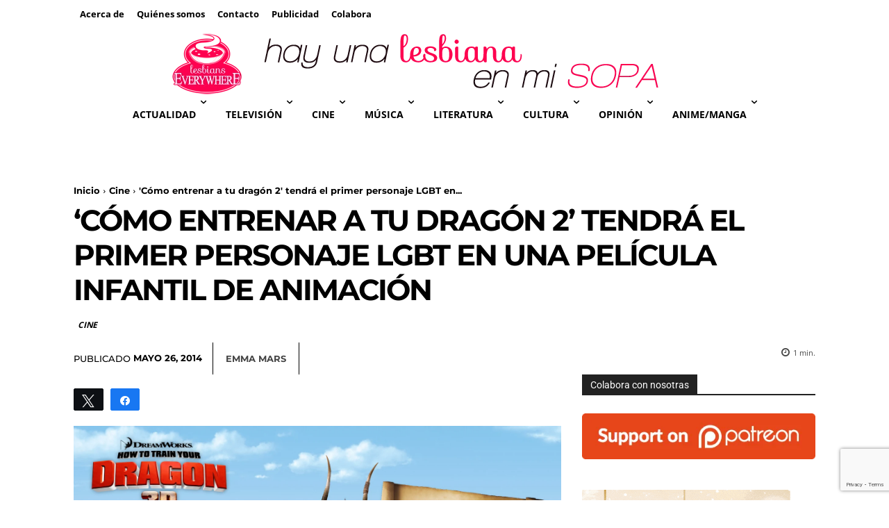

--- FILE ---
content_type: text/html; charset=utf-8
request_url: https://www.google.com/recaptcha/api2/anchor?ar=1&k=6LfToWglAAAAAD-L8ziDj6oUu2L7CYYvlhb6OVOV&co=aHR0cHM6Ly9oYXl1bmFsZXNiaWFuYWVubWlzb3BhLmNvbTo0NDM.&hl=en&v=PoyoqOPhxBO7pBk68S4YbpHZ&size=invisible&anchor-ms=20000&execute-ms=30000&cb=a5ve6ja0eguc
body_size: 48672
content:
<!DOCTYPE HTML><html dir="ltr" lang="en"><head><meta http-equiv="Content-Type" content="text/html; charset=UTF-8">
<meta http-equiv="X-UA-Compatible" content="IE=edge">
<title>reCAPTCHA</title>
<style type="text/css">
/* cyrillic-ext */
@font-face {
  font-family: 'Roboto';
  font-style: normal;
  font-weight: 400;
  font-stretch: 100%;
  src: url(//fonts.gstatic.com/s/roboto/v48/KFO7CnqEu92Fr1ME7kSn66aGLdTylUAMa3GUBHMdazTgWw.woff2) format('woff2');
  unicode-range: U+0460-052F, U+1C80-1C8A, U+20B4, U+2DE0-2DFF, U+A640-A69F, U+FE2E-FE2F;
}
/* cyrillic */
@font-face {
  font-family: 'Roboto';
  font-style: normal;
  font-weight: 400;
  font-stretch: 100%;
  src: url(//fonts.gstatic.com/s/roboto/v48/KFO7CnqEu92Fr1ME7kSn66aGLdTylUAMa3iUBHMdazTgWw.woff2) format('woff2');
  unicode-range: U+0301, U+0400-045F, U+0490-0491, U+04B0-04B1, U+2116;
}
/* greek-ext */
@font-face {
  font-family: 'Roboto';
  font-style: normal;
  font-weight: 400;
  font-stretch: 100%;
  src: url(//fonts.gstatic.com/s/roboto/v48/KFO7CnqEu92Fr1ME7kSn66aGLdTylUAMa3CUBHMdazTgWw.woff2) format('woff2');
  unicode-range: U+1F00-1FFF;
}
/* greek */
@font-face {
  font-family: 'Roboto';
  font-style: normal;
  font-weight: 400;
  font-stretch: 100%;
  src: url(//fonts.gstatic.com/s/roboto/v48/KFO7CnqEu92Fr1ME7kSn66aGLdTylUAMa3-UBHMdazTgWw.woff2) format('woff2');
  unicode-range: U+0370-0377, U+037A-037F, U+0384-038A, U+038C, U+038E-03A1, U+03A3-03FF;
}
/* math */
@font-face {
  font-family: 'Roboto';
  font-style: normal;
  font-weight: 400;
  font-stretch: 100%;
  src: url(//fonts.gstatic.com/s/roboto/v48/KFO7CnqEu92Fr1ME7kSn66aGLdTylUAMawCUBHMdazTgWw.woff2) format('woff2');
  unicode-range: U+0302-0303, U+0305, U+0307-0308, U+0310, U+0312, U+0315, U+031A, U+0326-0327, U+032C, U+032F-0330, U+0332-0333, U+0338, U+033A, U+0346, U+034D, U+0391-03A1, U+03A3-03A9, U+03B1-03C9, U+03D1, U+03D5-03D6, U+03F0-03F1, U+03F4-03F5, U+2016-2017, U+2034-2038, U+203C, U+2040, U+2043, U+2047, U+2050, U+2057, U+205F, U+2070-2071, U+2074-208E, U+2090-209C, U+20D0-20DC, U+20E1, U+20E5-20EF, U+2100-2112, U+2114-2115, U+2117-2121, U+2123-214F, U+2190, U+2192, U+2194-21AE, U+21B0-21E5, U+21F1-21F2, U+21F4-2211, U+2213-2214, U+2216-22FF, U+2308-230B, U+2310, U+2319, U+231C-2321, U+2336-237A, U+237C, U+2395, U+239B-23B7, U+23D0, U+23DC-23E1, U+2474-2475, U+25AF, U+25B3, U+25B7, U+25BD, U+25C1, U+25CA, U+25CC, U+25FB, U+266D-266F, U+27C0-27FF, U+2900-2AFF, U+2B0E-2B11, U+2B30-2B4C, U+2BFE, U+3030, U+FF5B, U+FF5D, U+1D400-1D7FF, U+1EE00-1EEFF;
}
/* symbols */
@font-face {
  font-family: 'Roboto';
  font-style: normal;
  font-weight: 400;
  font-stretch: 100%;
  src: url(//fonts.gstatic.com/s/roboto/v48/KFO7CnqEu92Fr1ME7kSn66aGLdTylUAMaxKUBHMdazTgWw.woff2) format('woff2');
  unicode-range: U+0001-000C, U+000E-001F, U+007F-009F, U+20DD-20E0, U+20E2-20E4, U+2150-218F, U+2190, U+2192, U+2194-2199, U+21AF, U+21E6-21F0, U+21F3, U+2218-2219, U+2299, U+22C4-22C6, U+2300-243F, U+2440-244A, U+2460-24FF, U+25A0-27BF, U+2800-28FF, U+2921-2922, U+2981, U+29BF, U+29EB, U+2B00-2BFF, U+4DC0-4DFF, U+FFF9-FFFB, U+10140-1018E, U+10190-1019C, U+101A0, U+101D0-101FD, U+102E0-102FB, U+10E60-10E7E, U+1D2C0-1D2D3, U+1D2E0-1D37F, U+1F000-1F0FF, U+1F100-1F1AD, U+1F1E6-1F1FF, U+1F30D-1F30F, U+1F315, U+1F31C, U+1F31E, U+1F320-1F32C, U+1F336, U+1F378, U+1F37D, U+1F382, U+1F393-1F39F, U+1F3A7-1F3A8, U+1F3AC-1F3AF, U+1F3C2, U+1F3C4-1F3C6, U+1F3CA-1F3CE, U+1F3D4-1F3E0, U+1F3ED, U+1F3F1-1F3F3, U+1F3F5-1F3F7, U+1F408, U+1F415, U+1F41F, U+1F426, U+1F43F, U+1F441-1F442, U+1F444, U+1F446-1F449, U+1F44C-1F44E, U+1F453, U+1F46A, U+1F47D, U+1F4A3, U+1F4B0, U+1F4B3, U+1F4B9, U+1F4BB, U+1F4BF, U+1F4C8-1F4CB, U+1F4D6, U+1F4DA, U+1F4DF, U+1F4E3-1F4E6, U+1F4EA-1F4ED, U+1F4F7, U+1F4F9-1F4FB, U+1F4FD-1F4FE, U+1F503, U+1F507-1F50B, U+1F50D, U+1F512-1F513, U+1F53E-1F54A, U+1F54F-1F5FA, U+1F610, U+1F650-1F67F, U+1F687, U+1F68D, U+1F691, U+1F694, U+1F698, U+1F6AD, U+1F6B2, U+1F6B9-1F6BA, U+1F6BC, U+1F6C6-1F6CF, U+1F6D3-1F6D7, U+1F6E0-1F6EA, U+1F6F0-1F6F3, U+1F6F7-1F6FC, U+1F700-1F7FF, U+1F800-1F80B, U+1F810-1F847, U+1F850-1F859, U+1F860-1F887, U+1F890-1F8AD, U+1F8B0-1F8BB, U+1F8C0-1F8C1, U+1F900-1F90B, U+1F93B, U+1F946, U+1F984, U+1F996, U+1F9E9, U+1FA00-1FA6F, U+1FA70-1FA7C, U+1FA80-1FA89, U+1FA8F-1FAC6, U+1FACE-1FADC, U+1FADF-1FAE9, U+1FAF0-1FAF8, U+1FB00-1FBFF;
}
/* vietnamese */
@font-face {
  font-family: 'Roboto';
  font-style: normal;
  font-weight: 400;
  font-stretch: 100%;
  src: url(//fonts.gstatic.com/s/roboto/v48/KFO7CnqEu92Fr1ME7kSn66aGLdTylUAMa3OUBHMdazTgWw.woff2) format('woff2');
  unicode-range: U+0102-0103, U+0110-0111, U+0128-0129, U+0168-0169, U+01A0-01A1, U+01AF-01B0, U+0300-0301, U+0303-0304, U+0308-0309, U+0323, U+0329, U+1EA0-1EF9, U+20AB;
}
/* latin-ext */
@font-face {
  font-family: 'Roboto';
  font-style: normal;
  font-weight: 400;
  font-stretch: 100%;
  src: url(//fonts.gstatic.com/s/roboto/v48/KFO7CnqEu92Fr1ME7kSn66aGLdTylUAMa3KUBHMdazTgWw.woff2) format('woff2');
  unicode-range: U+0100-02BA, U+02BD-02C5, U+02C7-02CC, U+02CE-02D7, U+02DD-02FF, U+0304, U+0308, U+0329, U+1D00-1DBF, U+1E00-1E9F, U+1EF2-1EFF, U+2020, U+20A0-20AB, U+20AD-20C0, U+2113, U+2C60-2C7F, U+A720-A7FF;
}
/* latin */
@font-face {
  font-family: 'Roboto';
  font-style: normal;
  font-weight: 400;
  font-stretch: 100%;
  src: url(//fonts.gstatic.com/s/roboto/v48/KFO7CnqEu92Fr1ME7kSn66aGLdTylUAMa3yUBHMdazQ.woff2) format('woff2');
  unicode-range: U+0000-00FF, U+0131, U+0152-0153, U+02BB-02BC, U+02C6, U+02DA, U+02DC, U+0304, U+0308, U+0329, U+2000-206F, U+20AC, U+2122, U+2191, U+2193, U+2212, U+2215, U+FEFF, U+FFFD;
}
/* cyrillic-ext */
@font-face {
  font-family: 'Roboto';
  font-style: normal;
  font-weight: 500;
  font-stretch: 100%;
  src: url(//fonts.gstatic.com/s/roboto/v48/KFO7CnqEu92Fr1ME7kSn66aGLdTylUAMa3GUBHMdazTgWw.woff2) format('woff2');
  unicode-range: U+0460-052F, U+1C80-1C8A, U+20B4, U+2DE0-2DFF, U+A640-A69F, U+FE2E-FE2F;
}
/* cyrillic */
@font-face {
  font-family: 'Roboto';
  font-style: normal;
  font-weight: 500;
  font-stretch: 100%;
  src: url(//fonts.gstatic.com/s/roboto/v48/KFO7CnqEu92Fr1ME7kSn66aGLdTylUAMa3iUBHMdazTgWw.woff2) format('woff2');
  unicode-range: U+0301, U+0400-045F, U+0490-0491, U+04B0-04B1, U+2116;
}
/* greek-ext */
@font-face {
  font-family: 'Roboto';
  font-style: normal;
  font-weight: 500;
  font-stretch: 100%;
  src: url(//fonts.gstatic.com/s/roboto/v48/KFO7CnqEu92Fr1ME7kSn66aGLdTylUAMa3CUBHMdazTgWw.woff2) format('woff2');
  unicode-range: U+1F00-1FFF;
}
/* greek */
@font-face {
  font-family: 'Roboto';
  font-style: normal;
  font-weight: 500;
  font-stretch: 100%;
  src: url(//fonts.gstatic.com/s/roboto/v48/KFO7CnqEu92Fr1ME7kSn66aGLdTylUAMa3-UBHMdazTgWw.woff2) format('woff2');
  unicode-range: U+0370-0377, U+037A-037F, U+0384-038A, U+038C, U+038E-03A1, U+03A3-03FF;
}
/* math */
@font-face {
  font-family: 'Roboto';
  font-style: normal;
  font-weight: 500;
  font-stretch: 100%;
  src: url(//fonts.gstatic.com/s/roboto/v48/KFO7CnqEu92Fr1ME7kSn66aGLdTylUAMawCUBHMdazTgWw.woff2) format('woff2');
  unicode-range: U+0302-0303, U+0305, U+0307-0308, U+0310, U+0312, U+0315, U+031A, U+0326-0327, U+032C, U+032F-0330, U+0332-0333, U+0338, U+033A, U+0346, U+034D, U+0391-03A1, U+03A3-03A9, U+03B1-03C9, U+03D1, U+03D5-03D6, U+03F0-03F1, U+03F4-03F5, U+2016-2017, U+2034-2038, U+203C, U+2040, U+2043, U+2047, U+2050, U+2057, U+205F, U+2070-2071, U+2074-208E, U+2090-209C, U+20D0-20DC, U+20E1, U+20E5-20EF, U+2100-2112, U+2114-2115, U+2117-2121, U+2123-214F, U+2190, U+2192, U+2194-21AE, U+21B0-21E5, U+21F1-21F2, U+21F4-2211, U+2213-2214, U+2216-22FF, U+2308-230B, U+2310, U+2319, U+231C-2321, U+2336-237A, U+237C, U+2395, U+239B-23B7, U+23D0, U+23DC-23E1, U+2474-2475, U+25AF, U+25B3, U+25B7, U+25BD, U+25C1, U+25CA, U+25CC, U+25FB, U+266D-266F, U+27C0-27FF, U+2900-2AFF, U+2B0E-2B11, U+2B30-2B4C, U+2BFE, U+3030, U+FF5B, U+FF5D, U+1D400-1D7FF, U+1EE00-1EEFF;
}
/* symbols */
@font-face {
  font-family: 'Roboto';
  font-style: normal;
  font-weight: 500;
  font-stretch: 100%;
  src: url(//fonts.gstatic.com/s/roboto/v48/KFO7CnqEu92Fr1ME7kSn66aGLdTylUAMaxKUBHMdazTgWw.woff2) format('woff2');
  unicode-range: U+0001-000C, U+000E-001F, U+007F-009F, U+20DD-20E0, U+20E2-20E4, U+2150-218F, U+2190, U+2192, U+2194-2199, U+21AF, U+21E6-21F0, U+21F3, U+2218-2219, U+2299, U+22C4-22C6, U+2300-243F, U+2440-244A, U+2460-24FF, U+25A0-27BF, U+2800-28FF, U+2921-2922, U+2981, U+29BF, U+29EB, U+2B00-2BFF, U+4DC0-4DFF, U+FFF9-FFFB, U+10140-1018E, U+10190-1019C, U+101A0, U+101D0-101FD, U+102E0-102FB, U+10E60-10E7E, U+1D2C0-1D2D3, U+1D2E0-1D37F, U+1F000-1F0FF, U+1F100-1F1AD, U+1F1E6-1F1FF, U+1F30D-1F30F, U+1F315, U+1F31C, U+1F31E, U+1F320-1F32C, U+1F336, U+1F378, U+1F37D, U+1F382, U+1F393-1F39F, U+1F3A7-1F3A8, U+1F3AC-1F3AF, U+1F3C2, U+1F3C4-1F3C6, U+1F3CA-1F3CE, U+1F3D4-1F3E0, U+1F3ED, U+1F3F1-1F3F3, U+1F3F5-1F3F7, U+1F408, U+1F415, U+1F41F, U+1F426, U+1F43F, U+1F441-1F442, U+1F444, U+1F446-1F449, U+1F44C-1F44E, U+1F453, U+1F46A, U+1F47D, U+1F4A3, U+1F4B0, U+1F4B3, U+1F4B9, U+1F4BB, U+1F4BF, U+1F4C8-1F4CB, U+1F4D6, U+1F4DA, U+1F4DF, U+1F4E3-1F4E6, U+1F4EA-1F4ED, U+1F4F7, U+1F4F9-1F4FB, U+1F4FD-1F4FE, U+1F503, U+1F507-1F50B, U+1F50D, U+1F512-1F513, U+1F53E-1F54A, U+1F54F-1F5FA, U+1F610, U+1F650-1F67F, U+1F687, U+1F68D, U+1F691, U+1F694, U+1F698, U+1F6AD, U+1F6B2, U+1F6B9-1F6BA, U+1F6BC, U+1F6C6-1F6CF, U+1F6D3-1F6D7, U+1F6E0-1F6EA, U+1F6F0-1F6F3, U+1F6F7-1F6FC, U+1F700-1F7FF, U+1F800-1F80B, U+1F810-1F847, U+1F850-1F859, U+1F860-1F887, U+1F890-1F8AD, U+1F8B0-1F8BB, U+1F8C0-1F8C1, U+1F900-1F90B, U+1F93B, U+1F946, U+1F984, U+1F996, U+1F9E9, U+1FA00-1FA6F, U+1FA70-1FA7C, U+1FA80-1FA89, U+1FA8F-1FAC6, U+1FACE-1FADC, U+1FADF-1FAE9, U+1FAF0-1FAF8, U+1FB00-1FBFF;
}
/* vietnamese */
@font-face {
  font-family: 'Roboto';
  font-style: normal;
  font-weight: 500;
  font-stretch: 100%;
  src: url(//fonts.gstatic.com/s/roboto/v48/KFO7CnqEu92Fr1ME7kSn66aGLdTylUAMa3OUBHMdazTgWw.woff2) format('woff2');
  unicode-range: U+0102-0103, U+0110-0111, U+0128-0129, U+0168-0169, U+01A0-01A1, U+01AF-01B0, U+0300-0301, U+0303-0304, U+0308-0309, U+0323, U+0329, U+1EA0-1EF9, U+20AB;
}
/* latin-ext */
@font-face {
  font-family: 'Roboto';
  font-style: normal;
  font-weight: 500;
  font-stretch: 100%;
  src: url(//fonts.gstatic.com/s/roboto/v48/KFO7CnqEu92Fr1ME7kSn66aGLdTylUAMa3KUBHMdazTgWw.woff2) format('woff2');
  unicode-range: U+0100-02BA, U+02BD-02C5, U+02C7-02CC, U+02CE-02D7, U+02DD-02FF, U+0304, U+0308, U+0329, U+1D00-1DBF, U+1E00-1E9F, U+1EF2-1EFF, U+2020, U+20A0-20AB, U+20AD-20C0, U+2113, U+2C60-2C7F, U+A720-A7FF;
}
/* latin */
@font-face {
  font-family: 'Roboto';
  font-style: normal;
  font-weight: 500;
  font-stretch: 100%;
  src: url(//fonts.gstatic.com/s/roboto/v48/KFO7CnqEu92Fr1ME7kSn66aGLdTylUAMa3yUBHMdazQ.woff2) format('woff2');
  unicode-range: U+0000-00FF, U+0131, U+0152-0153, U+02BB-02BC, U+02C6, U+02DA, U+02DC, U+0304, U+0308, U+0329, U+2000-206F, U+20AC, U+2122, U+2191, U+2193, U+2212, U+2215, U+FEFF, U+FFFD;
}
/* cyrillic-ext */
@font-face {
  font-family: 'Roboto';
  font-style: normal;
  font-weight: 900;
  font-stretch: 100%;
  src: url(//fonts.gstatic.com/s/roboto/v48/KFO7CnqEu92Fr1ME7kSn66aGLdTylUAMa3GUBHMdazTgWw.woff2) format('woff2');
  unicode-range: U+0460-052F, U+1C80-1C8A, U+20B4, U+2DE0-2DFF, U+A640-A69F, U+FE2E-FE2F;
}
/* cyrillic */
@font-face {
  font-family: 'Roboto';
  font-style: normal;
  font-weight: 900;
  font-stretch: 100%;
  src: url(//fonts.gstatic.com/s/roboto/v48/KFO7CnqEu92Fr1ME7kSn66aGLdTylUAMa3iUBHMdazTgWw.woff2) format('woff2');
  unicode-range: U+0301, U+0400-045F, U+0490-0491, U+04B0-04B1, U+2116;
}
/* greek-ext */
@font-face {
  font-family: 'Roboto';
  font-style: normal;
  font-weight: 900;
  font-stretch: 100%;
  src: url(//fonts.gstatic.com/s/roboto/v48/KFO7CnqEu92Fr1ME7kSn66aGLdTylUAMa3CUBHMdazTgWw.woff2) format('woff2');
  unicode-range: U+1F00-1FFF;
}
/* greek */
@font-face {
  font-family: 'Roboto';
  font-style: normal;
  font-weight: 900;
  font-stretch: 100%;
  src: url(//fonts.gstatic.com/s/roboto/v48/KFO7CnqEu92Fr1ME7kSn66aGLdTylUAMa3-UBHMdazTgWw.woff2) format('woff2');
  unicode-range: U+0370-0377, U+037A-037F, U+0384-038A, U+038C, U+038E-03A1, U+03A3-03FF;
}
/* math */
@font-face {
  font-family: 'Roboto';
  font-style: normal;
  font-weight: 900;
  font-stretch: 100%;
  src: url(//fonts.gstatic.com/s/roboto/v48/KFO7CnqEu92Fr1ME7kSn66aGLdTylUAMawCUBHMdazTgWw.woff2) format('woff2');
  unicode-range: U+0302-0303, U+0305, U+0307-0308, U+0310, U+0312, U+0315, U+031A, U+0326-0327, U+032C, U+032F-0330, U+0332-0333, U+0338, U+033A, U+0346, U+034D, U+0391-03A1, U+03A3-03A9, U+03B1-03C9, U+03D1, U+03D5-03D6, U+03F0-03F1, U+03F4-03F5, U+2016-2017, U+2034-2038, U+203C, U+2040, U+2043, U+2047, U+2050, U+2057, U+205F, U+2070-2071, U+2074-208E, U+2090-209C, U+20D0-20DC, U+20E1, U+20E5-20EF, U+2100-2112, U+2114-2115, U+2117-2121, U+2123-214F, U+2190, U+2192, U+2194-21AE, U+21B0-21E5, U+21F1-21F2, U+21F4-2211, U+2213-2214, U+2216-22FF, U+2308-230B, U+2310, U+2319, U+231C-2321, U+2336-237A, U+237C, U+2395, U+239B-23B7, U+23D0, U+23DC-23E1, U+2474-2475, U+25AF, U+25B3, U+25B7, U+25BD, U+25C1, U+25CA, U+25CC, U+25FB, U+266D-266F, U+27C0-27FF, U+2900-2AFF, U+2B0E-2B11, U+2B30-2B4C, U+2BFE, U+3030, U+FF5B, U+FF5D, U+1D400-1D7FF, U+1EE00-1EEFF;
}
/* symbols */
@font-face {
  font-family: 'Roboto';
  font-style: normal;
  font-weight: 900;
  font-stretch: 100%;
  src: url(//fonts.gstatic.com/s/roboto/v48/KFO7CnqEu92Fr1ME7kSn66aGLdTylUAMaxKUBHMdazTgWw.woff2) format('woff2');
  unicode-range: U+0001-000C, U+000E-001F, U+007F-009F, U+20DD-20E0, U+20E2-20E4, U+2150-218F, U+2190, U+2192, U+2194-2199, U+21AF, U+21E6-21F0, U+21F3, U+2218-2219, U+2299, U+22C4-22C6, U+2300-243F, U+2440-244A, U+2460-24FF, U+25A0-27BF, U+2800-28FF, U+2921-2922, U+2981, U+29BF, U+29EB, U+2B00-2BFF, U+4DC0-4DFF, U+FFF9-FFFB, U+10140-1018E, U+10190-1019C, U+101A0, U+101D0-101FD, U+102E0-102FB, U+10E60-10E7E, U+1D2C0-1D2D3, U+1D2E0-1D37F, U+1F000-1F0FF, U+1F100-1F1AD, U+1F1E6-1F1FF, U+1F30D-1F30F, U+1F315, U+1F31C, U+1F31E, U+1F320-1F32C, U+1F336, U+1F378, U+1F37D, U+1F382, U+1F393-1F39F, U+1F3A7-1F3A8, U+1F3AC-1F3AF, U+1F3C2, U+1F3C4-1F3C6, U+1F3CA-1F3CE, U+1F3D4-1F3E0, U+1F3ED, U+1F3F1-1F3F3, U+1F3F5-1F3F7, U+1F408, U+1F415, U+1F41F, U+1F426, U+1F43F, U+1F441-1F442, U+1F444, U+1F446-1F449, U+1F44C-1F44E, U+1F453, U+1F46A, U+1F47D, U+1F4A3, U+1F4B0, U+1F4B3, U+1F4B9, U+1F4BB, U+1F4BF, U+1F4C8-1F4CB, U+1F4D6, U+1F4DA, U+1F4DF, U+1F4E3-1F4E6, U+1F4EA-1F4ED, U+1F4F7, U+1F4F9-1F4FB, U+1F4FD-1F4FE, U+1F503, U+1F507-1F50B, U+1F50D, U+1F512-1F513, U+1F53E-1F54A, U+1F54F-1F5FA, U+1F610, U+1F650-1F67F, U+1F687, U+1F68D, U+1F691, U+1F694, U+1F698, U+1F6AD, U+1F6B2, U+1F6B9-1F6BA, U+1F6BC, U+1F6C6-1F6CF, U+1F6D3-1F6D7, U+1F6E0-1F6EA, U+1F6F0-1F6F3, U+1F6F7-1F6FC, U+1F700-1F7FF, U+1F800-1F80B, U+1F810-1F847, U+1F850-1F859, U+1F860-1F887, U+1F890-1F8AD, U+1F8B0-1F8BB, U+1F8C0-1F8C1, U+1F900-1F90B, U+1F93B, U+1F946, U+1F984, U+1F996, U+1F9E9, U+1FA00-1FA6F, U+1FA70-1FA7C, U+1FA80-1FA89, U+1FA8F-1FAC6, U+1FACE-1FADC, U+1FADF-1FAE9, U+1FAF0-1FAF8, U+1FB00-1FBFF;
}
/* vietnamese */
@font-face {
  font-family: 'Roboto';
  font-style: normal;
  font-weight: 900;
  font-stretch: 100%;
  src: url(//fonts.gstatic.com/s/roboto/v48/KFO7CnqEu92Fr1ME7kSn66aGLdTylUAMa3OUBHMdazTgWw.woff2) format('woff2');
  unicode-range: U+0102-0103, U+0110-0111, U+0128-0129, U+0168-0169, U+01A0-01A1, U+01AF-01B0, U+0300-0301, U+0303-0304, U+0308-0309, U+0323, U+0329, U+1EA0-1EF9, U+20AB;
}
/* latin-ext */
@font-face {
  font-family: 'Roboto';
  font-style: normal;
  font-weight: 900;
  font-stretch: 100%;
  src: url(//fonts.gstatic.com/s/roboto/v48/KFO7CnqEu92Fr1ME7kSn66aGLdTylUAMa3KUBHMdazTgWw.woff2) format('woff2');
  unicode-range: U+0100-02BA, U+02BD-02C5, U+02C7-02CC, U+02CE-02D7, U+02DD-02FF, U+0304, U+0308, U+0329, U+1D00-1DBF, U+1E00-1E9F, U+1EF2-1EFF, U+2020, U+20A0-20AB, U+20AD-20C0, U+2113, U+2C60-2C7F, U+A720-A7FF;
}
/* latin */
@font-face {
  font-family: 'Roboto';
  font-style: normal;
  font-weight: 900;
  font-stretch: 100%;
  src: url(//fonts.gstatic.com/s/roboto/v48/KFO7CnqEu92Fr1ME7kSn66aGLdTylUAMa3yUBHMdazQ.woff2) format('woff2');
  unicode-range: U+0000-00FF, U+0131, U+0152-0153, U+02BB-02BC, U+02C6, U+02DA, U+02DC, U+0304, U+0308, U+0329, U+2000-206F, U+20AC, U+2122, U+2191, U+2193, U+2212, U+2215, U+FEFF, U+FFFD;
}

</style>
<link rel="stylesheet" type="text/css" href="https://www.gstatic.com/recaptcha/releases/PoyoqOPhxBO7pBk68S4YbpHZ/styles__ltr.css">
<script nonce="2p-ktFif8ylHGGoHefDPvw" type="text/javascript">window['__recaptcha_api'] = 'https://www.google.com/recaptcha/api2/';</script>
<script type="text/javascript" src="https://www.gstatic.com/recaptcha/releases/PoyoqOPhxBO7pBk68S4YbpHZ/recaptcha__en.js" nonce="2p-ktFif8ylHGGoHefDPvw">
      
    </script></head>
<body><div id="rc-anchor-alert" class="rc-anchor-alert"></div>
<input type="hidden" id="recaptcha-token" value="[base64]">
<script type="text/javascript" nonce="2p-ktFif8ylHGGoHefDPvw">
      recaptcha.anchor.Main.init("[\x22ainput\x22,[\x22bgdata\x22,\x22\x22,\[base64]/[base64]/[base64]/ZyhXLGgpOnEoW04sMjEsbF0sVywwKSxoKSxmYWxzZSxmYWxzZSl9Y2F0Y2goayl7RygzNTgsVyk/[base64]/[base64]/[base64]/[base64]/[base64]/[base64]/[base64]/bmV3IEJbT10oRFswXSk6dz09Mj9uZXcgQltPXShEWzBdLERbMV0pOnc9PTM/bmV3IEJbT10oRFswXSxEWzFdLERbMl0pOnc9PTQ/[base64]/[base64]/[base64]/[base64]/[base64]\\u003d\x22,\[base64]\\u003d\x22,\x22woxew5haw5RGw7LDsMK0bMKUcMKdwoFHfgZ0S8O2dVgowqM+NFAJwrY9wrJkdC0ABThBwqXDthjDgWjDq8OnwrIgw4nCvyTDmsOtR0HDpU5qwqzCvjVfcS3Diy5jw7jDtmM8wpfCtcORw5vDow/CqwjCm3R5dgQ4w7fCgSYTwrjCtcO/[base64]/ChcOyZMKXJ8OnX8OsYGrCnRbDuwjDiTEcFWgFckQKw64Kw6TCrRbDjcKVaHMmGDHDh8K6w4Ikw4dWRS7CuMO9wpXDt8OGw73CuDrDvMOdw5QNwqTDqMKQw7B2ARrDrsKUYsKVB8K9QcKwA8Kqe8K9chtRUBrCkEnClsO/[base64]/Cp8OIwpQFOsKtcynCnsKjwpnDuXhEP8KAIifDlmbCtcOBDHsww7tQDcO7wqzChmN7A0p1wp3CoyHDj8KHw6/CgyfCkcOPOivDpEUMw6tUw4PChVDDpsOjwrjCmMKcT2g5A8OYQG0+w6jDn8O9axk5w7wZwo/Co8Kfa3gPG8OGwrY7OsKPDR0xw4zDrMOFwoBjf8OZfcKRwpk3w60NWcO8w5s/w73CssOiFHnCmsK9w4pBwqR/w4fCn8K+NF9KHcONDcKPKWvDqwzDrcKkwqQ0wp97wpLCsUo6YH/ClcK0wqrDgMKEw7vCoR0NQ20ow7AEw5PClUJ3J1PCgnPDlsO0w7/DumvCtsO5D03CvMKGfTnDocODw4c/aMOfw4jClGbDhMO/bMOKd8OowrzDp3HCv8K0W8Odw6jDniJqw40RYcOCwr3DgmwZwrAAwrvCjhnDpgkxw4DCtXfDhBoiOMKWFivCuE17M8KvAHYlNcK4OsK1ZCrCtyLDp8OTd3Jbw5NZwokaIcKYw4LCgsK4YmHCpcOEw6wnw58MwodhSkTCmsK9wpYvwo/[base64]/Cu8Ofw5IPT8KrbMObRFwqfcK7w7rCkMKQwqMqwr3DuijDhMOcADHDk8KcQkd+wqLDgsKcwqg4wqvCmzzCqMKAw7lKwrHChcKnPcK3w7cmXmIUDm/DqsKyHMKQwprCo3XDj8Kgwq/[base64]/[base64]/IAfChsOhw7NawpjDlsOLU8KWwpzChWbCtmljwpzDmsO4w6HDln7Du8ORwrzCh8OyJ8K0HMK1R8K8wrvDvcO/IsKkw4bCrsOrwpIJZBbDhmnDlnlDw6YtEsOBwqhSO8OIw4INVsK1M8OKwpJbw4ZIVC3ClMKceRjDnSjChDTCvcKdPcOcwp00wq/DqwNiBD0Tw7lbwpsoQsK6XmLDiSJOUEHDksKbwqhOX8KiaMKWw48dYcKnw7hSHiE/wrLDqMOfIX/DlcOTw5jDi8KQTCd7w5B5DzN3BSPCoxNFYHFiwq3DuXA1VnBySMKGwpDDvcKcw7vDgCFkSybCnsK9fcKeEMONw47DphNNw6YDVmvDgHgUwpbCnWQ2wr3DigbCncO9U8ONw4gUwoFJwokGwqRHwrF/w7/CiggXJ8O3VMODWwrDh2PCpAEPbDkcwps3w68tw655wr9gw5jCgcOCScOiw7jDrhlWw5tpw4jClgtywqZXw7fCq8OXGhfChkNyGMOBwqhJw7MIw6/[base64]/wonDjsOAwoE2RGzDkcKaTTNJZ18SwqMxPHvCvcO6X8KcBD5dwoxmwppJNsKUD8Ozw5LDlcKkw4fDji4Ed8KiHHTCtEhSVSUAwo15UVZQVcKdM2ZceVZSI1VZTh8UGcOpQxBawqrDhUfDq8K8w5E3w73DuQTDl3RtdMKywofCmGo3JMKSEknCt8OBwoBUw5bCpDEswq/CjsOiw4LDs8ObMsKwwpXDmV9AMsOCw5FEwrodw6ZJF1R+O28AOMKCwrPDrsK6OsO3wq7CgUFyw4/Cs345wptQw6Iww50seMOnMsOKwpAybcKAwoMWUh96wrIuGmtaw7cTD8OzwrfDrz7Dr8KLwrnCmSvCqWbCrcK+fMOrRMKWwoQiwoJXFsKwwr4iacKcwo0gw6fDkh/DojlxTELCuTp9H8KSwqXDqcOiWUzCv1towokYw5E3wofCrBUPcWDDvMOOwr8Mwr/DvMK2w6hgUnN6wo/DpMONwrDDsMKAwq0nR8KNw7XDlMKtQ8O9JsODDgJ8IsOYw5fCoiwowoDDlF4dw4xow4zDgH1sfcKbQMK6bcOReMOzw5EaFcO2GTPDrcOEAsK6w4krW2/DtMK6w4HDjCbDg3YnMFNCAm0Mwp7DoFzDkTPDq8K5DUfDqCHDn3jCmTvCocKhwpMvw5s3XEIMwqnCq1x0w6TCtsOAwo7Dvgchw4/DtnALalhSw4JTbcK3wp/[base64]/DiWrDpsKCw6lVw7xPFcOqdGLClcOvwppjc3bDr8KlTAHDqcKSeMOrw43CixMnw5LCqxlvwrEfMcOjbmzDn3/CpknCv8KdacOww6w/[base64]/DucOQWBLChTLCgsK3SsORw77CmDHDlMOlCsKQAcOSby9fw7wCGcKYSsO/[base64]/[base64]/Cji7DnzYdw5Bfw5nCg8OdwqlgScK5IsK8WcOVw7w2wpzCkB1UDsKuA8KEw7fCk8Krw4vDgMKVbMOqw6bCk8OSwonCgsKmw6FbwqtFU2EUY8KqwpnDo8OcBlJ8PUMEw6g+FH/Cl8OnIMKLw6bDnMK0wrrDsMOLQMOBO0rCpsOTIsOEGDrDkMKLw5lgw4zDvMKKw43DmQ/ClXTDlsKVQyjDllLDklpWwoHCocOOw6k3wq/CssKoF8K+wqXCo8KMwq0wXsKqw4LDizTDgkjCtQXDgBvCusOJacKBwonDqMOJwr3CnsO6w4LDr1rCqMOLJMONbxjCl8OOCsKDw5QnMEFSLMO0dsKMSSc/WUPDmMKYwq/Cr8OWwrEqw6ckHyTDhXXDkhPCqMOVwpfCgFsbw5gwcB03wqDDpDHDk3x7I33CrBBKw6/[base64]/[base64]/Dk3Apw7vDlMKRZMKMHcO3w6vDnMKTw7xqGMOjE8KvPlDCqB7CgmEyCDnChMO+woFiXyhgw73DlHprZgzChwgZJ8KfBQtKwoPCl3DDpVs6wrx9wrJSLSjDlsKFWVQFEyB5w7LDoThiwp/[base64]/Cs3wMF1Qrw4HDtsKcw5ZVwqjDt1Y1bTwkw77DlSoSwr/DmcOCw7Qpw7cyBH3CtcOEV8Oiw70uCMO9w4JKQQDDoMObWcOaQMOLV0bCmFXCrC/Dg0vCmsKsI8K8DcKWU0bDhTLCuznCkMKEw4jCtcK/wqBDTMOBwq4fal/Dr1LCqDvCjFbDrSY1fQTDucOMw5fDusKuwpXCgkVeGWvDin9eUsO6w5LCtMKjwo7CgC3DjTAvWFUEAyJ/enXDqlXDk8KlwofCkMKOJMO/wprDhcOjW03DkTHDiVHDt8OwOsKcwq/DhsKWwrPDqsKZEGZvwp5sw4bDhl9bwqjDpMOww4wlw4JFwpPCv8KbfifDqVrDrMOZwp4xw4c9T8K6w7bCk2LDmMOcw7bDv8O7exrDqcKKw7nDrinDrMK6bWTCqFYuw4vDoMOjwpA6AMOVw4XCiTZJwq0mwqDCs8KeMMOPBhvCp8OrVX/DmFITwr7CgRRLwrNqw7Y+b3XDiEIYw5cWwos2wolbwr9bwpRMIWbCoWLCkMKLw63CkcKjw69Yw59DwrFmwqDCl8O/XywNw6MQwrg1wpHDkUXDusONJMKcA3zDgHkwd8KeBEhRCcOxwq7DoC/CtCY0w61Qwq/[base64]/CpkzChR5sFsOLPcKLwpF7WcKHwqM/[base64]/CmcK3wqzCmMOEwrbCtsOLwqTDiMKYWUJXAMKpw7Bhwq91DWPDkVnCkcKXw4rDncOZY8OBwpXCm8O/WGkNHVIwQsKfEMOGw7rDoj/CklsNw47CrsKjwoDCmCTDq2/[base64]/[base64]/[base64]/DgHLCtMK4BMKhwpTDqgHCuH4jw4A1DcK4aVPCrcOew7fCncKVN8KeWx1Twrh/woF6wr1pwoQKecKOFCEPNTVIOMOeDwfCscKew7IcwojDtRNHw4kpwrsuwrheSjJkO0csCsOvfS3Cj1TDvMKEdWRrw6nDtcKmw4wVwprDuWMmTSIZw6/Cn8KaP8OmFsKCw60jY0nCuzvCtEJbwpFyH8Kmw5DDrsKfCcKlaifDiMOKS8KRecK9X0PDrMO5w6rCgl/DvxBmwpQFXcK1woEFw5nCk8OpSQHCgMOlwr8iNh1Rw5Y0fBhvw6drTcO3wpPDmMOUQ283MiLDicKOw7/DpkXCn8OjUsKEBm/[base64]/TFbChxhxYGt6w41HRcORYcKBw6hMw7VQDsKicAVFwpBAwqnDvMKxaGtQw6rCvsO0wr/DpMO+JgTDpVgZwovDixkFOsO2C2hEXxrDiFHCgkR/w7wMFWB1wpwqQsKWbhtkw4vDsw/DtsK3wpxvworDscOHwpHCsScALsK0wp3CiMKGOcK8UCTCqA/Dj0LDg8ORaMKIw7YawqjDoE5Jwrwvwr7DtFYfw7nCsGfDjsO0wrfDt8KiIMK+BGtww77DqjUjCcONwpwKwrdGw69VLEwgdcK7w551PTJ/[base64]/wpLDvsKNw4c7wqnCtcKnNcOOwqhDw4bCkcK9w5DDlcKEwoLDrwrCvy7DuVsaN8K6LsODdk9/wphWwppDwr7DpcKeIkHDsxNCLMKKFifDsRoSJsO3wobDhMOJwpjCksOQL3jCusKMw6kIw4HDjXzDjDFzwpfDoHV+wovCv8OlRsK9wprDi8K6JS8/wrbCnkpiPcOwwrxXYMOHw6oafV9ePsOtccOsV0zDnCR1wqFzw7/[base64]/CosOYwq/[base64]/EFLDpyF+wqcmdMKxYMKICcORBUICw61rwotxwrF/woZOw5/[base64]/Uy7DncOab8OVwqE0csOjf013WWvDtsKXc8OTwqDCtMOKOS3CtibDlkTCphxwTcOkTcOPwpzDrcOewoNkwqZpSGg9NsOpwrU5L8O6cyPCjsK3fGLDjjQFcGBCA37ClcKIwq47IAjClcKCfX/DjC/CosKIw5FVJ8ONwpbCv8KAYMOfPX7Dh8KOwrMTwobCm8Kxw7XDllbCogh0wpstwqVgwpbCjcK3w7DDt8OPQsO4A8OYw4UTwp/Cr8KCw5hIw4DDvXhZGsOCSMKZTQjDrMKzDnLCjsOZw6Qpw5NJw544P8KSW8KRw6RKw5LCjmnDn8KQwpXClMK3DjcZwpIvXcKbKMKXdcKsUcOJVw/CkhslwpPDk8O6wrPCvlBHSsK6WGc2XMOSw79ywodeG2TDiSx/wr5vw6vCvsKTw7MWIcOlwo3CrcKgCU/Cv8Kjw4AxwoZyw6YfMsKIwq1wwplXMAfDqT7Cq8KQw6cNw5s7wofCo8KsPMKJdzrDp8OAOsOVP0LCtsKpDxLDmkRFJzfDvx3DuXE7WcOHPcKOwqTDssKWTsKYwoMFw4AuTVcSwqcjw7TCvcOxcMKvw4khwqQRBsKZwp3CocOywqsQNcKtw6dkwrHDo1/CtsObw6jCt8KGw4xnGsKDCMKTwonDvjHCgsK+wrIcHFYrc2zDqsKBYmdxDMKNVXPCsMOEw7rCqAAHw7bCnGjCjEXDhwBbFMOTwozDtHtfwrPCoRQZwpLCkGnCucKKAkJmwrfCncKKwo7Du0TCvcK8PcKLY106OiF2c8OKwp3ClHtgSzvDjsOwwp/CscKoIcKAwqECTwzCpsO/XCEGwqrCtMO1w59Qw5UHw5/CncOiUFE+TsOIG8OOw6XCmMOIH8Kww5Mua8K8wpjCjSJJdMOOcMK2HsKnCsKxDALDl8O/XAFgFRNswotoBUJCHMOPw5FYQlIdw4oww4PCtl/DkUFJwrZvcC/DtMK4wq83M8OMwpQowpDDlV3CpG1DIl/CgMKCFMO+K0fDt1/[base64]/DlHYYwrnCucK0J8OlU8K9d8O5UsOWCMKeSsKeAR9AU8O/A1hjPldswqQ/O8KGw4zDpsOaw4HCvE7Dnm/DtsKpUsObP216wqEAOQoqH8Kkw7UmDcOCw7DDrsK+IAB4B8K9wojCumpbwobCgwvCmz8/w5RFPQkJw6vDnkVAeGLCnRRPw6HCrQzCq1ARwrZONcOVw6HDiw/[base64]/wq5YQ2ddwps2wqQRw6vDpcOiw5XCiFREw5tcw4LDmhNoVMKKwp8sb8KbJxXDpBrDphkdRMKLHmTCiywyFsKOJcKEwp3CqTHDjkYqw7shwqxXw51Kw57Dh8OSw6/Cn8KdcxvDhA4CAFVZFEEewqphw54pwox+w5BZAA3DpS3Dm8KWwq0lw49Ew7/Ckx0Ww6TCuwPDvsOJw5zCmA3CuhjCgsOiRmN5NsOYw7FEwrXCvsOdw48zwqJgwpoEbsOUwpjDg8KmLHzCjcOJwrMUw4fDlTgdw7XDiMKfH1sgbADCoCBWa8OaVT3Dv8KPwr/CvHXCi8OKw6vChMK2wp43NMKKbMK9DsOHwr7DoV1rwp5BwqvCgk8GP8KyQsKyenLCnlgKOMKEw7jDhcO0DDQnElzCjGfDvH7Dg0o1M8K4YMOXWU/CimnDoQfDry7Dk8KuU8OUwqrCmcOtwoMrNiTDt8KBF8Kuw5bDoMK5FsKBFiNTdxbDgsOgEsOxNAwVw6lhw5/DsC4ow6HClsKzw6Iuw4NzTVAXEBkXwq9HwqzChVcfQsK1w5PCgyIWIxvDhnZ/E8KST8O5bn/DrcO1wpAMB8KgDA9tw4ETw5DDl8OUJDXDo2TDg8KBNX0KwrrCpcKPw4jCncOGwp3CqGMewo/ChQfChcKNGmR3TikiwqDCvMOGw6jCtcK+w6E0KABTE2M2woXCmWHDqU3CgMOcw7vDnsOvaVHDhmHCkMOowpnCl8KKw4U3TgbCphMzOD/CsMO5NjjChH7CrcO0wp/CnkcXWTcxw6DDgT/Cth5SL3tjw57DljU8WTJDL8KBcMOnMBjDjMKqRMO4w4kBQm1EwprCnMOBLcKRBDwxNsOkw4DCsxTCl3o6wr7Dm8O4wqHCjsOIw4PClMKFwoY7wpvCt8KHPsK+wqfCjApywoJ6UVLCiMKHw6nCkcKmWsOOb3bDnMO8XzfDk2jDhMKfw44bD8Kiw4XDvBDCu8OaaAt/[base64]/[base64]/[base64]/DvMOtKBwvbEvCsldmwozCnVbCssO+b8KUDcOtW2pUKsKjwqzDh8Oxw7N2c8ODcMK3fcO7IsKxwrVbwoomw5jCpG8JwqzDoH9PwrPChHVJw47Dj2JdKWJ/YMOswqQYIcKKKcOJb8ObB8OmUW4vw5ZEITvDuMONwqTDpWHCsXQww7JMMsO5JsKHwqrDrXR0XcOcw6DCtTxuwoHCh8ODwpBVw6HCgcK3CTHCpcOrRkwhw7HDiMKCw5QmwqYaw5PDiV1wwo3DhkV3w6LCuMO4ZcKewoAJR8K/wrYCwqMaw7HDq8OWw4REI8O8w4XCvsKrw5dewr3CjcOJw5/DjVPCsDlQHQLCmBtqADpNOcOff8ODw60swp17woXDnhUdwrgfwpPDhDjCjsKTwr/[base64]/CsxM+w6DChsOhAVXCisOIUMOcEMKOwr3DlxXDrgRgamrDtmYawpHCmjdhfMK2TcKnbyfDrnrCjEM6SsO6WsOEwrfCmXgBw7HCncKYw6FbCALDp2BCOiTCiklnwoDDpyXDnV7CjHQJwqgnw7PCtXlbL3oyXMKEB0Q3Q8O3wpgPwpk/w6wIwp0nQxXDmj1xK8OYV8Kiw6PCqMOQwpjCsUs3aMOPw7kPVsOiVU5/dgsawps4w4l4wqHChcOyM8OYw4fCgMOnbgE/HHjDnsOrwrouw79KwofDugDDm8K/woN/w6bCtzvCgsKfDEcEeWbDhcOADw43w43DijTCssO6w6RkE1QNwpQZDsO/GcKpw4FVwp9+A8O/w5rCpcOJHcOvwoNDMR/Dn2ZrGMKdRz/[base64]/Cs1sBM8OMZcKbwrM0wpgQwoUfwqHDtcKrw7XCri7CgMKuHC/DlsKWJsKKaUvDikgEwr07C8Odw4rCn8Orw6pFwoNRwpMUYx3DqGHDuQIMw4jDs8OiasOsBWAwwpYAwrLCqcKqwovDnsKZw6XCu8KewqVuw4YeHTQPwpQ/[base64]/Chw9mH8OHMRTCjsOFQQ52w4xUwoEPXsKjw4EOwqBKwonDnWrDrsKTZ8KywpNnwrZAw7XCgiFzw73DiGTDhcOxwptMMC5xw7HCikZCwporacOjw73Dq1tZw6TCmsKyIMKbX2PClinCrSVDwodowqo4AcOAeExKwqTCscO3wpfDtMOwwqjDssOtD8KUSMKuwrnCs8Kfwq/DlsKTecKGwqgrwoE1csO9w77DsMO0w6HDrMOcw5PDrBI1w43CmkBPFAbDtDXChC0RwqrCo8ObasO9wp/DtMK3w7oWf0jCoTvCncKZwrfChREdwrwBcMKzw6LCm8K6w7nDlcKpAsOdBsKfw5DDp8OCw7TCqCvCgEE4w4DCuQ/CulNdw5LCpR5BwqTCm0RpwobCkm7Dv0nDucKRAcKqIsK+ZcOpw6o3woDDkHfCssOqw5lXw4weOCwIwrJ8LXRww4cOwpFQw5I0w5/Ck8OaQsOZwo7DgcKjLcO5PldSO8KgBz/Dm07DmB/CrcKPIsOrM8OYwrUCw6zCjGDCnMOzwrfDv8OkYwBIwog4wofDnsKEw7EBPUchR8KhVwjCtcOYeFLDmMKJTsK7W3PDvyoWRsKYw5zCogLDhcO/V2EUwq8Qwqk9w6VTE3hMwolsw4HCl0oHMMOnXsK5wr1VW0ExLljCoCJ6wq7DsGbCncKqR0rCscOnF8Ogwo/DrsO5GcKPNsOrSSLCuMKyK3FMw4godMKwEMOJwpTDsBsdGFLDqzV4w5RYw4tabC00RMKuR8Kaw5k2w5wdw79iX8KxwqZtw61kccK/[base64]/Di8KJw4XCtsKewoQVw4HCqhYVw6HCtMOQG8K2w51gTcOtODPCnW7Co8KSw6jCjEJjVMKow4IIOS0eOD/DgcOfCX3ChsKrw5hxwpwNWG7Ckx4RwrzCrMKnwrLCssKjw4VLcVM9AWcNeAPCu8OeY2dww7rCkiHCq30mwqNLwr0cwqfDgsO+woIDwq/CmcKbwoDCsRTDlRPDgC8Lwos/O2HCmsOLw4/CisK5w6nChMOzWcK5bcOSw6nCv0PCmMKzw4RTwrjCpFxMw4HDlMKBByQiwq7CpSbDrSfDhMO2wqnDvD0Mwq1ww6XCh8ObKsOJWsOvXSNcNSREecOBwpFDw61BShNpbMKScE8OGULDugdGCsOKFB19NsKgcijChC/CpSMjw7ZSwo3CrcOCw7RJwozCtz0XLh5nwo7CnMOjw6LCvmPDtC/[base64]/CicOART1YwqnDp8KUw7HCjHHChmHClMOCw4jCocKfw7xswovDt8OowonCgB1Ua8ONwrjDrcO8w4UUPsKqw7/Ck8O0w5Z/UMOgGQLCjGs7woTCm8OaJknDhwlEw4RfPioGVTjClsKebDIJw4VGwrAlchBCZUcaw5rDqsKkwpF1wo8PAEAtWMK8ADh8bsKtwrDCqcKBe8Ovc8Oaw5rCo8OvAMOoEsOkw6cQwqggwqzCrcKFw4NiwrpKw5/DkcKdAsKNacOERHLDrMKtw6wJKFnCs8OoPE7DvCTDiWfCvH4lLynCtSDDnnJdCGNbbsKTRMOrw41oOUXCuStbEcKaWjlGwrk7w6bDtMKAAsKzwrTCoMKrwqRmw6puOsKBNU/DqMOBa8ODwoPCnBzCl8OnwpUEKMOJTirCrMOnAFxeHMOLwqDCrV/Dg8OWMEE+woXDilPCu8Oyw6bDqsOmeT7DiMK2wpzCn3bCv1oBw6TDrMKiwoU9w5cNwqHCmsK+wqTDkQbDmsKdwqvDul5cw6dBw5ElwprDtMKsZsK9wo82ZsO0dsKuXjfCr8Kcw64nw7vCkDPCqh8QfirCujUKwqDDjj9/TwLCmCLCm8KVRsK3wr8PYUzDv8KUbGA4w67CvcOvw4HCusKgXcO0wrRqDWjCsMO4b3sNw5TChXHCisKnw5HDqGLDiWTCjsKuS0ZBNsKXw4wHCE7Dq8Krwr49HCDCscKqSsKmKygJPcK3WT0/JcKDasK3OUhCdsKQw6XDgsK+GsK7SBUFw77DhB8Iw5rCqRrDncKCw7wHD1PCuMKNasKpL8Onc8K6BDMRw7Mxw4zCtDvDtcO/[base64]/ClsKcL35nwpIsGT4DRcKkwoLDpRdXIcKPw4bCjMKFw7jDiw/Cj8K4w4fDoMOyVcOUwrfDiMKYOsKgwr3Dg8OXw746GsONwr5Iwp/CrGxHwrYEw7MSwowdGAvCtGBlw5o4VcOscMOqfMKNw6xEE8K/[base64]/Ck8O0wqXCpwHDuS4UB8OGwqzCtxpCWiJ5wovCtcOywqR7w7sQwpnDgw02wovCkMKqwpYDR3/DgMKkC3VfKyDDjcKvw4Mxw5dXFMOXZXrDkhFkUcKnwqHDs3daYx4kwqzDiTFSwqFxw5vCpVDCh0NpD8ObUn3Cg8Kzwr8ubifCpGfCrzIVwp7DvcKVccOXw6tRw5/CqcK4NHUoBsOtw6jDrsKmbsOMUDDDkFEdYMOdwpzCgD4cw4MowoldBXPDi8KFQTnDsgd6fMOSw4QGXknCu1HDlcK5w5jDkyXCvsKqw5xPwqHDhhB8B2gnCldsw5U2w6jCm0HCiy/Dn3VLwqhKKXUbGxzDrcO5M8OUw4oGEgp6fA/DgcKOQUFBYhUxfsO1T8KTfHNLBFHDs8OpDsKBMmomaVV0AycSwovCjDklDcKww7LCmSfCmQN7w4Adw7EPHFIJw5DCjEHDjlPDr8K/w59uw4ESYMO7w7cswpnCkcK3I3HDusO9V8KrGcKEw6rDqcOPw7fCmx/[base64]/DqMKUJxJVw4IGFsKOIRXDsUAqal7Ci8K2CVjDscKUwqHDlxtCw6HCg8O7woJCw5DCq8Oqw5vDssKhHsKrYGhBU8OwwooaRH7CmMOcwo/Cr2vDjcO4w7fCpMKrZk5YZTPCqRjCiMKYWQjDsCbDlSbCr8OKwrB6wrlqw4HCtMKHwoTCpsKBQmLDq8KKwooAMic3wp56A8O4M8KTC8KHwo5YwrLDmcOCw7R2VcK7wr7DnwgJwq7DoMKOccK1wqw4VsOUdsKcGsKqfMORw5/DlV/Dq8KgB8KGWRXClizDlk90wrp4w5zDq2nCqGzDrcKSXcOsTzjDpsO8PsK8ecO6Di/DgMOawrnDumR1AsOeEMK4w7PDjTPDk8OnwpTCgMKFQMO/w4nCucOJw5LDkhgUMMKGasOOLC08YsOKYwrDkhDDi8KpOMKxe8Krw7TCoMKSOzbCusKCwqnCiRVZw6/Cr2gVScOAbQttwrPDnC7DkcKtw5fCpMOJwqwIEsOAwqHChcKKEMO6woNnwpzDp8OKwoPCk8KaSjQ+wpZCWVjDgHLCiVjCjTTDtG/DucOwUAgHw5bCtnHDlH52cAHCs8OhCcOvwo/DocKgMsO1w7zDpMOtw7RJb2UUYWYSbywew5fCisOawpnCtkggQQQ7wpPDhT1ATcK9Tn59bsOCC2swSArCj8OOwrwvDCvDo2jDmSDDpMOYfsKww7gJZcKYw7PCvHHDlQPCkSPCvMKwVxpjwr9/wobCkWLDuQMGw5VrIgYJW8Kyc8OIw7TCmcK4TkfDrcOrTsO/wpJTFsKCw7otw4nDvzIrfsKNQSdRT8Ovwq1lw4zCriDCtnADdGHCisKjw4AcwqXCpQfCrsKqwrkPwr14GnHCtDpSw5LCjsK+EcKww4dCw4hUfMOieHAIw6vCkAXCucO/w6Upc2h1JRnChGPDqScJwojDqSXCp8OyQ3HCo8KYcXTCr8KBUkNJw6jCpcOwwr3DssKnfXVaF8KBw7hoaVw4w6N+L8K7TMOjw6R8UMOwCz0NB8OgNsK0wobCuMKCwodzccK2Dj/CtsOXHR3ChMOvwq3Ci13CgsOtcnMdPMKzwqTDi0ZNw4nDqMOGSMK4w6FcCcK2EW/CpcKPwpbCpiTCuywywp9WRFFPwq/[base64]/woFuXiRbwovDsADDlcONa8OhFlXDm8KBw7TDpUVcwoI3JMOsw7Muw78FLsK3UcO7wpVREH4FJ8O8w5JLVMKHw4XCp8OcUMK+GsOSwr3CvWAxNBcJw4UuUVvDnHrDhEZ8wqnDlUF/[base64]/DkmovS8O4eMKHA8O6TMO7C8Kawpsaw6ZQwrPDtsO5fRBqU8K/wpDCnGnDoFdZBsKqAB0NE2vDq3IDO2/CiTjDvsOsw6nCilZmwpfDuGEBbwx+C8O3w5sUw7lUw6UAKmnCskMiwpJcRUzCqA7DkCLDq8OgwofCmiJ0MsOvwoDDkMOnDFAOS1duwpRheMO/woTCmlp9wolzThcMw6Jdw4HChTQ/YzJdw5l5fMOULsKXwofDn8Kxw4Bmw7/[base64]/ZcO7wqVTw4DCgytzwpJSwp4YacKxw4V0wpHCoMK1wrNmHBfDpFnDtMO3T27Dr8OOQ3XDjMKJw74BIksZMFt/[base64]/[base64]/Cgid7MsKSw4/CgwgwDDfCmMKRwodJw5bDhEZaCcK5wqHChCDDpFBtwq/DnMOkw5bCmsOHw7hGX8OmeRo+A8OAV3RxL1lfwpHDsgNNwoBPwpljw4vDggpnwrfCoTwQwrlowqdVAz/DkcKNwrB2w51yOhhmw4Rkw6/CjMKREihtLE3DoV/DmMKPwpnDhQkVw55ew7vDojbCmsK+w4zCmDpIw6p/w5sdfMO/wqPDrhHCrWVwWyBCwpnCsGfDhSPCu1BvwoXCqgDCi2kJw6oJw43DqU/ClsKEdcOTwq3DssOqw6wJDzFtw7hUN8Kpw6vCjWzCucK6w4AYwqHCsMKJw4zCpnp1wo/DhhJcPMOMPBl9wr7DrMOew6vDjRJWf8OnBcOYw41HcMONKylmwoMsOsOxw6RiwoFCw5vCgx0Mw7vDgsO7wo3Cj8OmdXImOcKyNUzDgX3ChABBwqXCtcKiwo/DoiTDksKqejDDvsKBw7jDqcOKbVbCkk/CuQ4AwqHDhcOiOcKrUcOYw7F5w4nCn8OewqE1wqLCtMKBw57CkCDDkX9OQMOTwqceOlLCssKRw6/CqcO1wrTCowjCocKCw73CkgTCuMKtw43Cn8Ogw7Z0TlhrK8ONw6EGwop7c8OYGTNrQMKpWTXDrsKUIcOSw47CkA3Duzl4YDhYwovDvHIxAG3Dt8KEdHTCjcOaw6ksZlbDvzTCjsO+w4Y3wr/DrcOuPlrDjsOGw4JRaMKmw67CtcKibyN4ZnzDni4XwrBvfMKaHMOMw71zwqorwr/Cg8OPE8OuwqRQwqfDjsO9wrZ7wpjCpk/DlcKSOHl8w7LCskk4dcKNWcOUw5/CocKlw6HCq3LCsMKQAlMgwpnCo1zCgmvCrUXDlMKhwoELwqfCmsOzwoNYZS5vKcO+TFIkwo3CtxZWawBkTcOqQcKtwprDvDUWwr/Dnzpfw47CgMOgwpRdwqTClmvDm0/CscKPbcOSJcOuw5kkwrxFwrTCicO6bUVubx3CjMKBw5pFw7LCrwEDw7x7M8Kewr3DhMKJFsKgwqjDisO8w705w75PEA1Jwp4dLi/CiE3Dk8OkDw3CjU3DjThAOcORwp/[base64]/CpztdwqtKw7dVw4QDw51KwpXCqsOOwoM8X8ORSDjCncKsw71dw5zDsy/DoMOmw5MMBUR0w5LDlcKRw5VmChB0wqrDk33Dp8KuKcKAw4PDsH8Owqc9w6c/wpXCmsKEw5dkeHjDrjrDgAHCu8K+CcKHwokawr7Do8O/B1jCnG/CpDDCmAPCksK5AMOxLcOiV03Dp8O+w7vCvcOTDcKaw6PDh8OPacK/JMKsOcOow41xYsOgOsK5w4vCr8Kgw6cowrNvw7wWw5k0w6HDksKqw5XCicKcRggGAS5vRl1yw5Qmw6DDr8Ouw7vCp3fCrsOzXDw6wpJNM0olw5x9RlPCpgXCpyE+wrxCw7Mswrcqw50/woLDrQtUfsO4w7bDlw9QwrfCkUXDjsKSO8KYw5TDgsKOw6/DtcKYw7bDqBHDiQs/w7bDhG8tDcK6w7EmwqbDvi3CmsKhBsKIwpXDpMOQGsKDwrB9PzbDj8O3AS1wYko+NBAtPHHDusO6dk4tw7JHwo4rPzhuwp7DsMOpak16SsK1HkhhZigXX8K/YcOaLsKABsKDwpcuw6Zowo0qwos8w7hMTR4dLXhewpJLZBDDmMOPw7RuwqPCjm3DkxPChMOaw7fCoGzCi8KkSMKfw7InwpXCs1EZPDIROsK2NC8fOsOJHMOqRQ7DmAvDkcKPZxtqwoBNw4BXw6nCncKVcXoVQ8KXw6rCny/DnAzCv8K2wrHCq2JETg0EwoVYwqjCl0zDombCqRZow7HCpGzDmwfCgxPCusOSwpAHw6lQEzbCmMKpwowpw5khF8KLwrzDpsOtwoXCvShUwpLCrcKuP8OUwqTDkMOcwqlgw7DCnsKowrk2w7bChsOXw7ovw6bDrDNOwo/CusKuwrcnw4A0wqhaA8OtJgnDvinCtMKJwqcawo/DmsOKVlrCisKzwrfCin5tFsKHw55vwrHDtcK/ScKKCAzCug3CuSbDv1AjF8Kkfw3DnMKNwq9xwoE6QMOAwqjCuTLCr8OSIkbDrEgkA8OkdcKGZz/CsRfCtyPDnnNWIcKMwoTDr2ESOGoOTCQ8AVt0w4wgBCLDjkPDrsK8w4vClG44QUHCsxUueH7Dj8Olw6kEG8Kkf0E5wrdiYXB3w6XDlcOEw6LCvSMBwoJuA2cbwoBLw4rChyFLwqRIJ8KBwr7CusOKw7gmw7ZPC8KfwqvDucO/asOUwqjDhlLDiSTCkMOCwpzDpxYtMBdhworDkTrCsMKZDSHDsBtMw7nDnBnCozQ0wpRWwoTDvsOtwphzw5PCoQzDvcOjwp49FFQ7wpwGE8K8w7/[base64]/[base64]/DuUM4BMOUPGsow4xlwqrDkxHCq8Ozw5MTw4zCksOwf8O8F8O/aMKRYMOVwqEEUcOSEmYee8OCw6jCpsKjwpbCmcKQw5fDm8OQRFxiIRLCqcKqSDNRThJnBjtGwovCt8KHGFfDqMKFOTTDhkEbwqMQw5nCgMKXw590PsOPwrwjXDfDk8Oxw6FCPzHDmWM3w5bCj8O0w4/Cmy/Dl13Dq8OCwo4yw4YOTj4Lw5PCkAnCgsK3wocIw6/Cl8OvYcOkwrkRwroQwoXDoWrChcOKNCXDocOQw4/Ci8OxUcKuw693wrcDZ289NzVqHG3DgFN8wogAw4DDpcKOw7rDgMOgAMO/wrYxSsKhfcK5w5rCrVs7OAbCgWLDhF7DvcK1w43DnMODwqxlw5QjQx3DvCLCk3nCuBnDkMOvw4AqOcKWwpZmTMOSLcK2A8KCwoPCksKHwpxZwrxVwoXDjhUwwpcDwrTCnDxlc8OjeMO9w4TDk8OZUx8Zwq/[base64]/w6bCn2MuBMK8w4J/wpzDiAvDujjClcO1wq7CqUjCjMOjwoXCvnbClsO6w6zCm8KKw63CqG4kYsKJw7Q6w4jDp8OJRlTDscOoUiHCrQrDvw1xwrzDjhrCr0PCrsKVTXPDjMKAwoJiXsKhPzQdB1XDiHU+wo1NKibCnh/[base64]/DgcKewrBsehbCrFo+w6LDscO+ecO7EXfDgFAPwqQAwqIBccOBesONwrjCt8ODwrYmPXFxWGXDoQDDiTTDssOew7siY8Kvwp/DqldvYH3CumPCm8KDw53DlG8Cw7vCpMKDHsORL14Ww6nCj2chwqNtV8Obwp/CrXLDu8KLwp1bB8OHw6vCmwjDoR3DhsKSBxJ8wpE1CXNaZMKcwqk2NzPCmcOqwq4lw4DDv8KOAhdHwpx9wovDtMKecz9WXMKYImlOwroRwpbDjQwkEsKow5YQBUFnCGtsAUIOw4USZsORHcOfbwnChsO3WHLCnFzCgcOOS8OJK2EhNsO/wrRgXcOSekfDg8KGDMOcwowNw6EdKyTCrcOiT8OhfELCh8Kww4wNw40PwpHDksOhw7UlQEM0W8KIw6oaFsODwp4IwrRkwpVXAMKOdVPCt8OzPcK3S8O6MDzCpsOWwprCksOjbVVCw6/DjyE1MiDCiU/DhARFw6bCuQfCshUIX1jCkwNCwrnDmcO6w7PDqDYmw7jDnsOgw7jDqQI/[base64]/CsRhWIMKHWnoqwojDmMKfHMK4QMKowqxcwpXCkDIwwqgFcnnCpkcjw595FVzDrsKiVCgjbnrDv8OzERnCjCLCvAF5XVNOworDk1jDrjV5wrzDgx0dwqknwrwdCMOIw7dpSW7DmcKDw79cDQYVGMOBw6rDkksMMn/DvibCr8KEwo9fw6XDqRfDpsOPf8OrwrjCnsO7w5VYw5xCw5PDpcOGwq9uwoV1wrLCqsO0Y8O/OMKjEQkPFsK6w7rCncOUacOsw7HCiQHDicKLEV3ChsOiMmJlwrd8IcOxG8KVecOfHcKbwrzDlyNCwq04w6UQwq4kw6jChcKPwrfDq0XDjiXDpUJLf8OoccOdwpVJwoPDnwbDlMOAUsOBw6A5bBEYw7Y0wq4HdMK0w50bNB44w5XCoEkOacODSG/CrUB1wpYQbzLChcO/[base64]/DjVxSwrtFJ1TCp8O9cmVNfnsDwozCpcOSWQTDgXF/[base64]/[base64]/SMOJDmBAChjCqsO2AMK4w5XDjsKJw6zCsksxwozCk0A8OBvCkX/[base64]/wqzDmDsWXsOSwoMDamkFw455w4FTPsKbT8Kjw5XDli1zTsKCJUvCjQY/[base64]/XsOVR8K6w45Uwpcgw7zDu8K/[base64]\\u003d\x22],null,[\x22conf\x22,null,\x226LfToWglAAAAAD-L8ziDj6oUu2L7CYYvlhb6OVOV\x22,0,null,null,null,1,[21,125,63,73,95,87,41,43,42,83,102,105,109,121],[1017145,159],0,null,null,null,null,0,null,0,null,700,1,null,0,\[base64]/76lBhnEnQkZnOKMAhmv8xEZ\x22,0,0,null,null,1,null,0,0,null,null,null,0],\x22https://hayunalesbianaenmisopa.com:443\x22,null,[3,1,1],null,null,null,1,3600,[\x22https://www.google.com/intl/en/policies/privacy/\x22,\x22https://www.google.com/intl/en/policies/terms/\x22],\x22EK5qUI42bmFhPj5UdZKI6xqb44NaQVtDq9PkZmYIkPI\\u003d\x22,1,0,null,1,1769356499637,0,0,[203,192,253],null,[183,14,107,192],\x22RC-a9gf2VPeFyf3XQ\x22,null,null,null,null,null,\x220dAFcWeA5fdL2EQ2Z2T1UHImSYymVBjMfEsanCkMrmENrkoa15vhisy7ikUQK46olnQcXf2EJJqC9WY6-04d_3bTO-_dm6LrauSA\x22,1769439299542]");
    </script></body></html>